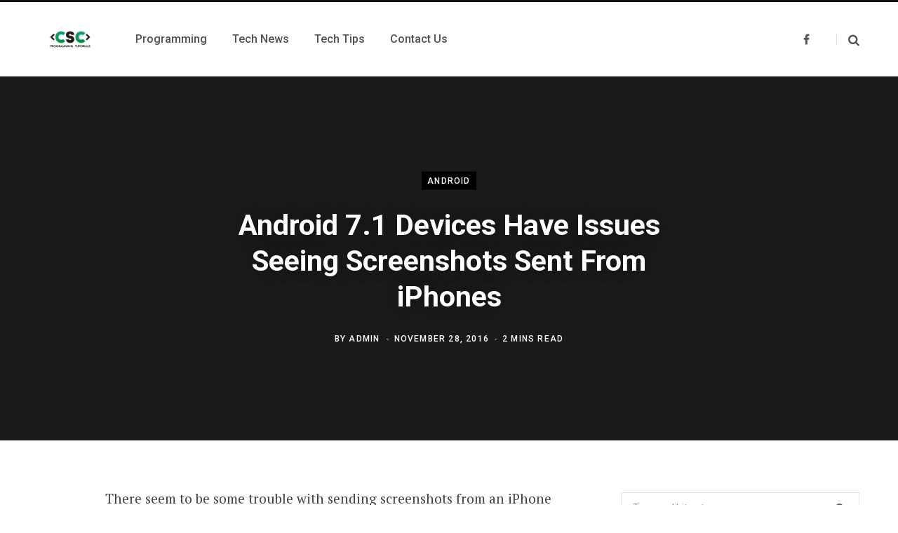

--- FILE ---
content_type: text/html; charset=UTF-8
request_url: https://cscprogrammingtutorials.com/android-7-1-devices-have-issues-seeing-screenshots-sent-from-iphones/
body_size: 15303
content:
<!DOCTYPE html>
<html lang="en-US">

<head>

	<meta charset="UTF-8" />
	<meta http-equiv="x-ua-compatible" content="ie=edge" />
	<meta name="viewport" content="width=device-width, initial-scale=1" />
	<link rel="profile" href="http://gmpg.org/xfn/11" />
	
	<meta name='robots' content='index, follow, max-image-preview:large, max-snippet:-1, max-video-preview:-1' />
	<style>img:is([sizes="auto" i], [sizes^="auto," i]) { contain-intrinsic-size: 3000px 1500px }</style>
	
	<!-- This site is optimized with the Yoast SEO Premium plugin v22.8 (Yoast SEO v23.5) - https://yoast.com/wordpress/plugins/seo/ -->
	<title>Android 7.1 Devices Have Issues Seeing Screenshots Sent From iPhones | Computer Science Programming Tutorials</title><link rel="preload" as="font" href="https://cscprogrammingtutorials.com/wp-content/themes/contentberg/css/icons/fonts/ts-icons.woff2?v1" type="font/woff2" crossorigin="anonymous" />
	<link rel="canonical" href="https://cscprogrammingtutorials.com/android-7-1-devices-have-issues-seeing-screenshots-sent-from-iphones/" />
	<meta property="og:locale" content="en_US" />
	<meta property="og:type" content="article" />
	<meta property="og:title" content="Android 7.1 Devices Have Issues Seeing Screenshots Sent From iPhones" />
	<meta property="og:description" content="There seem to be some trouble with sending screenshots from an iPhone to a Pixel phone, as the screenshots look very jagged when received. The problem only manifests when you&#8217;re trying to send a screenshot from an iPhone to a Pixel, not the other way around. According to a discussion on Google&#8217;s product forum, screenshots" />
	<meta property="og:url" content="https://cscprogrammingtutorials.com/android-7-1-devices-have-issues-seeing-screenshots-sent-from-iphones/" />
	<meta property="og:site_name" content="Computer Science Programming Tutorials" />
	<meta property="article:publisher" content="https://www.facebook.com/CSCProgrammingTutorials" />
	<meta property="article:published_time" content="2016-11-28T15:50:00+00:00" />
	<meta property="og:image" content="https://3.bp.blogspot.com/-uDUcm3Ej_QI/WDuIW6z_LPI/AAAAAAAABAY/RvBAJEOeJq8jvfVTXAq6OvqMW2Ok9YoeQCLcB/s640/android-7.1-devices-have-issues-seeing-screenshots-sent-from-iPhones.jpg" />
	<meta name="author" content="Admin" />
	<meta name="twitter:card" content="summary_large_image" />
	<meta name="twitter:label1" content="Written by" />
	<meta name="twitter:data1" content="Admin" />
	<meta name="twitter:label2" content="Est. reading time" />
	<meta name="twitter:data2" content="1 minute" />
	<script type="application/ld+json" class="yoast-schema-graph">{"@context":"https://schema.org","@graph":[{"@type":"WebPage","@id":"https://cscprogrammingtutorials.com/android-7-1-devices-have-issues-seeing-screenshots-sent-from-iphones/","url":"https://cscprogrammingtutorials.com/android-7-1-devices-have-issues-seeing-screenshots-sent-from-iphones/","name":"Android 7.1 Devices Have Issues Seeing Screenshots Sent From iPhones | Computer Science Programming Tutorials","isPartOf":{"@id":"https://cscprogrammingtutorials.com/#website"},"primaryImageOfPage":{"@id":"https://cscprogrammingtutorials.com/android-7-1-devices-have-issues-seeing-screenshots-sent-from-iphones/#primaryimage"},"image":{"@id":"https://cscprogrammingtutorials.com/android-7-1-devices-have-issues-seeing-screenshots-sent-from-iphones/#primaryimage"},"thumbnailUrl":"https://3.bp.blogspot.com/-uDUcm3Ej_QI/WDuIW6z_LPI/AAAAAAAABAY/RvBAJEOeJq8jvfVTXAq6OvqMW2Ok9YoeQCLcB/s640/android-7.1-devices-have-issues-seeing-screenshots-sent-from-iPhones.jpg","datePublished":"2016-11-28T15:50:00+00:00","dateModified":"2016-11-28T15:50:00+00:00","author":{"@id":"https://cscprogrammingtutorials.com/#/schema/person/c6b13335832741aeca295f24f55f8318"},"breadcrumb":{"@id":"https://cscprogrammingtutorials.com/android-7-1-devices-have-issues-seeing-screenshots-sent-from-iphones/#breadcrumb"},"inLanguage":"en-US","potentialAction":[{"@type":"ReadAction","target":["https://cscprogrammingtutorials.com/android-7-1-devices-have-issues-seeing-screenshots-sent-from-iphones/"]}]},{"@type":"ImageObject","inLanguage":"en-US","@id":"https://cscprogrammingtutorials.com/android-7-1-devices-have-issues-seeing-screenshots-sent-from-iphones/#primaryimage","url":"https://3.bp.blogspot.com/-uDUcm3Ej_QI/WDuIW6z_LPI/AAAAAAAABAY/RvBAJEOeJq8jvfVTXAq6OvqMW2Ok9YoeQCLcB/s640/android-7.1-devices-have-issues-seeing-screenshots-sent-from-iPhones.jpg","contentUrl":"https://3.bp.blogspot.com/-uDUcm3Ej_QI/WDuIW6z_LPI/AAAAAAAABAY/RvBAJEOeJq8jvfVTXAq6OvqMW2Ok9YoeQCLcB/s640/android-7.1-devices-have-issues-seeing-screenshots-sent-from-iPhones.jpg"},{"@type":"BreadcrumbList","@id":"https://cscprogrammingtutorials.com/android-7-1-devices-have-issues-seeing-screenshots-sent-from-iphones/#breadcrumb","itemListElement":[{"@type":"ListItem","position":1,"name":"Home","item":"https://cscprogrammingtutorials.com/"},{"@type":"ListItem","position":2,"name":"Android 7.1 Devices Have Issues Seeing Screenshots Sent From iPhones"}]},{"@type":"WebSite","@id":"https://cscprogrammingtutorials.com/#website","url":"https://cscprogrammingtutorials.com/","name":"Computer Science Programming Tutorials","description":"Free Programming Tutorials, eBooks, Source Codes","potentialAction":[{"@type":"SearchAction","target":{"@type":"EntryPoint","urlTemplate":"https://cscprogrammingtutorials.com/?s={search_term_string}"},"query-input":{"@type":"PropertyValueSpecification","valueRequired":true,"valueName":"search_term_string"}}],"inLanguage":"en-US"},{"@type":"Person","@id":"https://cscprogrammingtutorials.com/#/schema/person/c6b13335832741aeca295f24f55f8318","name":"Admin","image":{"@type":"ImageObject","inLanguage":"en-US","@id":"https://cscprogrammingtutorials.com/#/schema/person/image/","url":"https://secure.gravatar.com/avatar/72aed6476eb4b889e7daf4c19b6c6c0a1886bc024b5c679ca62950f50d78dae5?s=96&d=blank&r=g","contentUrl":"https://secure.gravatar.com/avatar/72aed6476eb4b889e7daf4c19b6c6c0a1886bc024b5c679ca62950f50d78dae5?s=96&d=blank&r=g","caption":"Admin"}}]}</script>
	<!-- / Yoast SEO Premium plugin. -->


<link rel='dns-prefetch' href='//fonts.googleapis.com' />
<link rel="alternate" type="application/rss+xml" title="Computer Science Programming Tutorials &raquo; Feed" href="https://cscprogrammingtutorials.com/feed/" />
<link rel="alternate" type="application/rss+xml" title="Computer Science Programming Tutorials &raquo; Comments Feed" href="https://cscprogrammingtutorials.com/comments/feed/" />
<link rel="alternate" type="application/rss+xml" title="Computer Science Programming Tutorials &raquo; Android 7.1 Devices Have Issues Seeing Screenshots Sent From iPhones Comments Feed" href="https://cscprogrammingtutorials.com/android-7-1-devices-have-issues-seeing-screenshots-sent-from-iphones/feed/" />
		<!-- This site uses the Google Analytics by MonsterInsights plugin v8.1.0 - Using Analytics tracking - https://www.monsterinsights.com/ -->
							<script src="//www.googletagmanager.com/gtag/js?id=G-G6KRHW9VYW"  type="text/javascript" data-cfasync="false" async></script>
			<script type="text/javascript" data-cfasync="false">
				var mi_version = '8.1.0';
				var mi_track_user = true;
				var mi_no_track_reason = '';
				
								var disableStrs = [
										'ga-disable-G-G6KRHW9VYW',
														];

				/* Function to detect opted out users */
				function __gtagTrackerIsOptedOut() {
					for ( var index = 0; index < disableStrs.length; index++ ) {
						if ( document.cookie.indexOf( disableStrs[ index ] + '=true' ) > -1 ) {
							return true;
						}
					}

					return false;
				}

				/* Disable tracking if the opt-out cookie exists. */
				if ( __gtagTrackerIsOptedOut() ) {
					for ( var index = 0; index < disableStrs.length; index++ ) {
						window[ disableStrs[ index ] ] = true;
					}
				}

				/* Opt-out function */
				function __gtagTrackerOptout() {
					for ( var index = 0; index < disableStrs.length; index++ ) {
						document.cookie = disableStrs[ index ] + '=true; expires=Thu, 31 Dec 2099 23:59:59 UTC; path=/';
						window[ disableStrs[ index ] ] = true;
					}
				}

				if ( 'undefined' === typeof gaOptout ) {
					function gaOptout() {
						__gtagTrackerOptout();
					}
				}
								window.dataLayer = window.dataLayer || [];

				window.MonsterInsightsDualTracker = {
					helpers: {},
					trackers: {},
				};
				if ( mi_track_user ) {
					function __gtagDataLayer() {
						dataLayer.push( arguments );
					}

					function __gtagTracker( type, name, parameters ) {
						if ( type === 'event' ) {
															parameters.send_to = monsterinsights_frontend.v4_id;
								var hookName = name;
								if ( typeof parameters[ 'event_category' ] !== 'undefined' ) {
									hookName = parameters[ 'event_category' ] + ':' + name;
								}

								if ( typeof MonsterInsightsDualTracker.trackers[ hookName ] !== 'undefined' ) {
									MonsterInsightsDualTracker.trackers[ hookName ]( parameters );
								} else {
									__gtagDataLayer( 'event', name, parameters );
								}
							
													} else {
							__gtagDataLayer.apply( null, arguments );
						}
					}
					__gtagTracker( 'js', new Date() );
					__gtagTracker( 'set', {
						'developer_id.dZGIzZG' : true,
											} );
										__gtagTracker( 'config', 'G-G6KRHW9VYW', {"forceSSL":"true","link_attribution":"true"} );
															window.gtag = __gtagTracker;										(
						function () {
							/* https://developers.google.com/analytics/devguides/collection/analyticsjs/ */
							/* ga and __gaTracker compatibility shim. */
							var noopfn = function () {
								return null;
							};
							var newtracker = function () {
								return new Tracker();
							};
							var Tracker = function () {
								return null;
							};
							var p = Tracker.prototype;
							p.get = noopfn;
							p.set = noopfn;
							p.send = function (){
								var args = Array.prototype.slice.call(arguments);
								args.unshift( 'send' );
								__gaTracker.apply(null, args);
							};
							var __gaTracker = function () {
								var len = arguments.length;
								if ( len === 0 ) {
									return;
								}
								var f = arguments[len - 1];
								if ( typeof f !== 'object' || f === null || typeof f.hitCallback !== 'function' ) {
									if ( 'send' === arguments[0] ) {
										var hitConverted, hitObject = false, action;
										if ( 'event' === arguments[1] ) {
											if ( 'undefined' !== typeof arguments[3] ) {
												hitObject = {
													'eventAction': arguments[3],
													'eventCategory': arguments[2],
													'eventLabel': arguments[4],
													'value': arguments[5] ? arguments[5] : 1,
												}
											}
										}
										if ( 'pageview' === arguments[1] ) {
											if ( 'undefined' !== typeof arguments[2] ) {
												hitObject = {
													'eventAction': 'page_view',
													'page_path' : arguments[2],
												}
											}
										}
										if ( typeof arguments[2] === 'object' ) {
											hitObject = arguments[2];
										}
										if ( typeof arguments[5] === 'object' ) {
											Object.assign( hitObject, arguments[5] );
										}
										if ( 'undefined' !== typeof arguments[1].hitType ) {
											hitObject = arguments[1];
											if ( 'pageview' === hitObject.hitType ) {
												hitObject.eventAction = 'page_view';
											}
										}
										if ( hitObject ) {
											action = 'timing' === arguments[1].hitType ? 'timing_complete' : hitObject.eventAction;
											hitConverted = mapArgs( hitObject );
											__gtagTracker( 'event', action, hitConverted );
										}
									}
									return;
								}

								function mapArgs( args ) {
									var arg, hit = {};
									var gaMap = {
										'eventCategory': 'event_category',
										'eventAction': 'event_action',
										'eventLabel': 'event_label',
										'eventValue': 'event_value',
										'nonInteraction': 'non_interaction',
										'timingCategory': 'event_category',
										'timingVar': 'name',
										'timingValue': 'value',
										'timingLabel': 'event_label',
										'page' : 'page_path',
										'location' : 'page_location',
										'title' : 'page_title',
									};
									for ( arg in args ) {
																				if ( ! ( ! args.hasOwnProperty(arg) || ! gaMap.hasOwnProperty(arg) ) ) {
											hit[gaMap[arg]] = args[arg];
										} else {
											hit[arg] = args[arg];
										}
									}
									return hit;
								}

								try {
									f.hitCallback();
								} catch ( ex ) {
								}
							};
							__gaTracker.create = newtracker;
							__gaTracker.getByName = newtracker;
							__gaTracker.getAll = function () {
								return [];
							};
							__gaTracker.remove = noopfn;
							__gaTracker.loaded = true;
							window['__gaTracker'] = __gaTracker;
						}
					)();
									} else {
										console.log( "" );
					( function () {
							function __gtagTracker() {
								return null;
							}
							window['__gtagTracker'] = __gtagTracker;
							window['gtag'] = __gtagTracker;
					} )();
									}
			</script>
				<!-- / Google Analytics by MonsterInsights -->
		<script type="text/javascript">
/* <![CDATA[ */
window._wpemojiSettings = {"baseUrl":"https:\/\/s.w.org\/images\/core\/emoji\/16.0.1\/72x72\/","ext":".png","svgUrl":"https:\/\/s.w.org\/images\/core\/emoji\/16.0.1\/svg\/","svgExt":".svg","source":{"concatemoji":"https:\/\/cscprogrammingtutorials.com\/wp-includes\/js\/wp-emoji-release.min.js?ver=6.8.3"}};
/*! This file is auto-generated */
!function(s,n){var o,i,e;function c(e){try{var t={supportTests:e,timestamp:(new Date).valueOf()};sessionStorage.setItem(o,JSON.stringify(t))}catch(e){}}function p(e,t,n){e.clearRect(0,0,e.canvas.width,e.canvas.height),e.fillText(t,0,0);var t=new Uint32Array(e.getImageData(0,0,e.canvas.width,e.canvas.height).data),a=(e.clearRect(0,0,e.canvas.width,e.canvas.height),e.fillText(n,0,0),new Uint32Array(e.getImageData(0,0,e.canvas.width,e.canvas.height).data));return t.every(function(e,t){return e===a[t]})}function u(e,t){e.clearRect(0,0,e.canvas.width,e.canvas.height),e.fillText(t,0,0);for(var n=e.getImageData(16,16,1,1),a=0;a<n.data.length;a++)if(0!==n.data[a])return!1;return!0}function f(e,t,n,a){switch(t){case"flag":return n(e,"\ud83c\udff3\ufe0f\u200d\u26a7\ufe0f","\ud83c\udff3\ufe0f\u200b\u26a7\ufe0f")?!1:!n(e,"\ud83c\udde8\ud83c\uddf6","\ud83c\udde8\u200b\ud83c\uddf6")&&!n(e,"\ud83c\udff4\udb40\udc67\udb40\udc62\udb40\udc65\udb40\udc6e\udb40\udc67\udb40\udc7f","\ud83c\udff4\u200b\udb40\udc67\u200b\udb40\udc62\u200b\udb40\udc65\u200b\udb40\udc6e\u200b\udb40\udc67\u200b\udb40\udc7f");case"emoji":return!a(e,"\ud83e\udedf")}return!1}function g(e,t,n,a){var r="undefined"!=typeof WorkerGlobalScope&&self instanceof WorkerGlobalScope?new OffscreenCanvas(300,150):s.createElement("canvas"),o=r.getContext("2d",{willReadFrequently:!0}),i=(o.textBaseline="top",o.font="600 32px Arial",{});return e.forEach(function(e){i[e]=t(o,e,n,a)}),i}function t(e){var t=s.createElement("script");t.src=e,t.defer=!0,s.head.appendChild(t)}"undefined"!=typeof Promise&&(o="wpEmojiSettingsSupports",i=["flag","emoji"],n.supports={everything:!0,everythingExceptFlag:!0},e=new Promise(function(e){s.addEventListener("DOMContentLoaded",e,{once:!0})}),new Promise(function(t){var n=function(){try{var e=JSON.parse(sessionStorage.getItem(o));if("object"==typeof e&&"number"==typeof e.timestamp&&(new Date).valueOf()<e.timestamp+604800&&"object"==typeof e.supportTests)return e.supportTests}catch(e){}return null}();if(!n){if("undefined"!=typeof Worker&&"undefined"!=typeof OffscreenCanvas&&"undefined"!=typeof URL&&URL.createObjectURL&&"undefined"!=typeof Blob)try{var e="postMessage("+g.toString()+"("+[JSON.stringify(i),f.toString(),p.toString(),u.toString()].join(",")+"));",a=new Blob([e],{type:"text/javascript"}),r=new Worker(URL.createObjectURL(a),{name:"wpTestEmojiSupports"});return void(r.onmessage=function(e){c(n=e.data),r.terminate(),t(n)})}catch(e){}c(n=g(i,f,p,u))}t(n)}).then(function(e){for(var t in e)n.supports[t]=e[t],n.supports.everything=n.supports.everything&&n.supports[t],"flag"!==t&&(n.supports.everythingExceptFlag=n.supports.everythingExceptFlag&&n.supports[t]);n.supports.everythingExceptFlag=n.supports.everythingExceptFlag&&!n.supports.flag,n.DOMReady=!1,n.readyCallback=function(){n.DOMReady=!0}}).then(function(){return e}).then(function(){var e;n.supports.everything||(n.readyCallback(),(e=n.source||{}).concatemoji?t(e.concatemoji):e.wpemoji&&e.twemoji&&(t(e.twemoji),t(e.wpemoji)))}))}((window,document),window._wpemojiSettings);
/* ]]> */
</script>
<link rel='stylesheet' id='urvanov_syntax_highlighter-css' href='https://cscprogrammingtutorials.com/wp-content/plugins/urvanov-syntax-highlighter/css/min/urvanov_syntax_highlighter.min.css?ver=2.8.38' type='text/css' media='all' />
<style id='wp-emoji-styles-inline-css' type='text/css'>

	img.wp-smiley, img.emoji {
		display: inline !important;
		border: none !important;
		box-shadow: none !important;
		height: 1em !important;
		width: 1em !important;
		margin: 0 0.07em !important;
		vertical-align: -0.1em !important;
		background: none !important;
		padding: 0 !important;
	}
</style>
<link rel='stylesheet' id='wp-block-library-css' href='https://cscprogrammingtutorials.com/wp-includes/css/dist/block-library/style.min.css?ver=6.8.3' type='text/css' media='all' />
<style id='classic-theme-styles-inline-css' type='text/css'>
/*! This file is auto-generated */
.wp-block-button__link{color:#fff;background-color:#32373c;border-radius:9999px;box-shadow:none;text-decoration:none;padding:calc(.667em + 2px) calc(1.333em + 2px);font-size:1.125em}.wp-block-file__button{background:#32373c;color:#fff;text-decoration:none}
</style>
<style id='global-styles-inline-css' type='text/css'>
:root{--wp--preset--aspect-ratio--square: 1;--wp--preset--aspect-ratio--4-3: 4/3;--wp--preset--aspect-ratio--3-4: 3/4;--wp--preset--aspect-ratio--3-2: 3/2;--wp--preset--aspect-ratio--2-3: 2/3;--wp--preset--aspect-ratio--16-9: 16/9;--wp--preset--aspect-ratio--9-16: 9/16;--wp--preset--color--black: #000000;--wp--preset--color--cyan-bluish-gray: #abb8c3;--wp--preset--color--white: #ffffff;--wp--preset--color--pale-pink: #f78da7;--wp--preset--color--vivid-red: #cf2e2e;--wp--preset--color--luminous-vivid-orange: #ff6900;--wp--preset--color--luminous-vivid-amber: #fcb900;--wp--preset--color--light-green-cyan: #7bdcb5;--wp--preset--color--vivid-green-cyan: #00d084;--wp--preset--color--pale-cyan-blue: #8ed1fc;--wp--preset--color--vivid-cyan-blue: #0693e3;--wp--preset--color--vivid-purple: #9b51e0;--wp--preset--gradient--vivid-cyan-blue-to-vivid-purple: linear-gradient(135deg,rgba(6,147,227,1) 0%,rgb(155,81,224) 100%);--wp--preset--gradient--light-green-cyan-to-vivid-green-cyan: linear-gradient(135deg,rgb(122,220,180) 0%,rgb(0,208,130) 100%);--wp--preset--gradient--luminous-vivid-amber-to-luminous-vivid-orange: linear-gradient(135deg,rgba(252,185,0,1) 0%,rgba(255,105,0,1) 100%);--wp--preset--gradient--luminous-vivid-orange-to-vivid-red: linear-gradient(135deg,rgba(255,105,0,1) 0%,rgb(207,46,46) 100%);--wp--preset--gradient--very-light-gray-to-cyan-bluish-gray: linear-gradient(135deg,rgb(238,238,238) 0%,rgb(169,184,195) 100%);--wp--preset--gradient--cool-to-warm-spectrum: linear-gradient(135deg,rgb(74,234,220) 0%,rgb(151,120,209) 20%,rgb(207,42,186) 40%,rgb(238,44,130) 60%,rgb(251,105,98) 80%,rgb(254,248,76) 100%);--wp--preset--gradient--blush-light-purple: linear-gradient(135deg,rgb(255,206,236) 0%,rgb(152,150,240) 100%);--wp--preset--gradient--blush-bordeaux: linear-gradient(135deg,rgb(254,205,165) 0%,rgb(254,45,45) 50%,rgb(107,0,62) 100%);--wp--preset--gradient--luminous-dusk: linear-gradient(135deg,rgb(255,203,112) 0%,rgb(199,81,192) 50%,rgb(65,88,208) 100%);--wp--preset--gradient--pale-ocean: linear-gradient(135deg,rgb(255,245,203) 0%,rgb(182,227,212) 50%,rgb(51,167,181) 100%);--wp--preset--gradient--electric-grass: linear-gradient(135deg,rgb(202,248,128) 0%,rgb(113,206,126) 100%);--wp--preset--gradient--midnight: linear-gradient(135deg,rgb(2,3,129) 0%,rgb(40,116,252) 100%);--wp--preset--font-size--small: 13px;--wp--preset--font-size--medium: 20px;--wp--preset--font-size--large: 36px;--wp--preset--font-size--x-large: 42px;--wp--preset--spacing--20: 0.44rem;--wp--preset--spacing--30: 0.67rem;--wp--preset--spacing--40: 1rem;--wp--preset--spacing--50: 1.5rem;--wp--preset--spacing--60: 2.25rem;--wp--preset--spacing--70: 3.38rem;--wp--preset--spacing--80: 5.06rem;--wp--preset--shadow--natural: 6px 6px 9px rgba(0, 0, 0, 0.2);--wp--preset--shadow--deep: 12px 12px 50px rgba(0, 0, 0, 0.4);--wp--preset--shadow--sharp: 6px 6px 0px rgba(0, 0, 0, 0.2);--wp--preset--shadow--outlined: 6px 6px 0px -3px rgba(255, 255, 255, 1), 6px 6px rgba(0, 0, 0, 1);--wp--preset--shadow--crisp: 6px 6px 0px rgba(0, 0, 0, 1);}:where(.is-layout-flex){gap: 0.5em;}:where(.is-layout-grid){gap: 0.5em;}body .is-layout-flex{display: flex;}.is-layout-flex{flex-wrap: wrap;align-items: center;}.is-layout-flex > :is(*, div){margin: 0;}body .is-layout-grid{display: grid;}.is-layout-grid > :is(*, div){margin: 0;}:where(.wp-block-columns.is-layout-flex){gap: 2em;}:where(.wp-block-columns.is-layout-grid){gap: 2em;}:where(.wp-block-post-template.is-layout-flex){gap: 1.25em;}:where(.wp-block-post-template.is-layout-grid){gap: 1.25em;}.has-black-color{color: var(--wp--preset--color--black) !important;}.has-cyan-bluish-gray-color{color: var(--wp--preset--color--cyan-bluish-gray) !important;}.has-white-color{color: var(--wp--preset--color--white) !important;}.has-pale-pink-color{color: var(--wp--preset--color--pale-pink) !important;}.has-vivid-red-color{color: var(--wp--preset--color--vivid-red) !important;}.has-luminous-vivid-orange-color{color: var(--wp--preset--color--luminous-vivid-orange) !important;}.has-luminous-vivid-amber-color{color: var(--wp--preset--color--luminous-vivid-amber) !important;}.has-light-green-cyan-color{color: var(--wp--preset--color--light-green-cyan) !important;}.has-vivid-green-cyan-color{color: var(--wp--preset--color--vivid-green-cyan) !important;}.has-pale-cyan-blue-color{color: var(--wp--preset--color--pale-cyan-blue) !important;}.has-vivid-cyan-blue-color{color: var(--wp--preset--color--vivid-cyan-blue) !important;}.has-vivid-purple-color{color: var(--wp--preset--color--vivid-purple) !important;}.has-black-background-color{background-color: var(--wp--preset--color--black) !important;}.has-cyan-bluish-gray-background-color{background-color: var(--wp--preset--color--cyan-bluish-gray) !important;}.has-white-background-color{background-color: var(--wp--preset--color--white) !important;}.has-pale-pink-background-color{background-color: var(--wp--preset--color--pale-pink) !important;}.has-vivid-red-background-color{background-color: var(--wp--preset--color--vivid-red) !important;}.has-luminous-vivid-orange-background-color{background-color: var(--wp--preset--color--luminous-vivid-orange) !important;}.has-luminous-vivid-amber-background-color{background-color: var(--wp--preset--color--luminous-vivid-amber) !important;}.has-light-green-cyan-background-color{background-color: var(--wp--preset--color--light-green-cyan) !important;}.has-vivid-green-cyan-background-color{background-color: var(--wp--preset--color--vivid-green-cyan) !important;}.has-pale-cyan-blue-background-color{background-color: var(--wp--preset--color--pale-cyan-blue) !important;}.has-vivid-cyan-blue-background-color{background-color: var(--wp--preset--color--vivid-cyan-blue) !important;}.has-vivid-purple-background-color{background-color: var(--wp--preset--color--vivid-purple) !important;}.has-black-border-color{border-color: var(--wp--preset--color--black) !important;}.has-cyan-bluish-gray-border-color{border-color: var(--wp--preset--color--cyan-bluish-gray) !important;}.has-white-border-color{border-color: var(--wp--preset--color--white) !important;}.has-pale-pink-border-color{border-color: var(--wp--preset--color--pale-pink) !important;}.has-vivid-red-border-color{border-color: var(--wp--preset--color--vivid-red) !important;}.has-luminous-vivid-orange-border-color{border-color: var(--wp--preset--color--luminous-vivid-orange) !important;}.has-luminous-vivid-amber-border-color{border-color: var(--wp--preset--color--luminous-vivid-amber) !important;}.has-light-green-cyan-border-color{border-color: var(--wp--preset--color--light-green-cyan) !important;}.has-vivid-green-cyan-border-color{border-color: var(--wp--preset--color--vivid-green-cyan) !important;}.has-pale-cyan-blue-border-color{border-color: var(--wp--preset--color--pale-cyan-blue) !important;}.has-vivid-cyan-blue-border-color{border-color: var(--wp--preset--color--vivid-cyan-blue) !important;}.has-vivid-purple-border-color{border-color: var(--wp--preset--color--vivid-purple) !important;}.has-vivid-cyan-blue-to-vivid-purple-gradient-background{background: var(--wp--preset--gradient--vivid-cyan-blue-to-vivid-purple) !important;}.has-light-green-cyan-to-vivid-green-cyan-gradient-background{background: var(--wp--preset--gradient--light-green-cyan-to-vivid-green-cyan) !important;}.has-luminous-vivid-amber-to-luminous-vivid-orange-gradient-background{background: var(--wp--preset--gradient--luminous-vivid-amber-to-luminous-vivid-orange) !important;}.has-luminous-vivid-orange-to-vivid-red-gradient-background{background: var(--wp--preset--gradient--luminous-vivid-orange-to-vivid-red) !important;}.has-very-light-gray-to-cyan-bluish-gray-gradient-background{background: var(--wp--preset--gradient--very-light-gray-to-cyan-bluish-gray) !important;}.has-cool-to-warm-spectrum-gradient-background{background: var(--wp--preset--gradient--cool-to-warm-spectrum) !important;}.has-blush-light-purple-gradient-background{background: var(--wp--preset--gradient--blush-light-purple) !important;}.has-blush-bordeaux-gradient-background{background: var(--wp--preset--gradient--blush-bordeaux) !important;}.has-luminous-dusk-gradient-background{background: var(--wp--preset--gradient--luminous-dusk) !important;}.has-pale-ocean-gradient-background{background: var(--wp--preset--gradient--pale-ocean) !important;}.has-electric-grass-gradient-background{background: var(--wp--preset--gradient--electric-grass) !important;}.has-midnight-gradient-background{background: var(--wp--preset--gradient--midnight) !important;}.has-small-font-size{font-size: var(--wp--preset--font-size--small) !important;}.has-medium-font-size{font-size: var(--wp--preset--font-size--medium) !important;}.has-large-font-size{font-size: var(--wp--preset--font-size--large) !important;}.has-x-large-font-size{font-size: var(--wp--preset--font-size--x-large) !important;}
:where(.wp-block-post-template.is-layout-flex){gap: 1.25em;}:where(.wp-block-post-template.is-layout-grid){gap: 1.25em;}
:where(.wp-block-columns.is-layout-flex){gap: 2em;}:where(.wp-block-columns.is-layout-grid){gap: 2em;}
:root :where(.wp-block-pullquote){font-size: 1.5em;line-height: 1.6;}
</style>
<link rel='stylesheet' id='contentberg-fonts-css' href='https://fonts.googleapis.com/css?family=Roboto%3A400%2C500%2C700%7CPT+Serif%3A400%2C400i%2C600%7CIBM+Plex+Serif%3A500' type='text/css' media='all' />
<link rel='stylesheet' id='contentberg-core-css' href='https://cscprogrammingtutorials.com/wp-content/themes/contentberg/style.css?ver=3.0.1' type='text/css' media='all' />
<link rel='stylesheet' id='contentberg-icons-css' href='https://cscprogrammingtutorials.com/wp-content/themes/contentberg/css/icons/icons.css?ver=3.0.1' type='text/css' media='all' />
<link rel='stylesheet' id='contentberg-lightbox-css' href='https://cscprogrammingtutorials.com/wp-content/themes/contentberg/css/lightbox.css?ver=3.0.1' type='text/css' media='all' />
<script type="text/javascript" src="https://cscprogrammingtutorials.com/wp-includes/js/jquery/jquery.min.js?ver=3.7.1" id="jquery-core-js"></script>
<script type="text/javascript" src="https://cscprogrammingtutorials.com/wp-includes/js/jquery/jquery-migrate.min.js?ver=3.4.1" id="jquery-migrate-js"></script>
<script type="text/javascript" id="urvanov_syntax_highlighter_js-js-extra">
/* <![CDATA[ */
var UrvanovSyntaxHighlighterSyntaxSettings = {"version":"2.8.38","is_admin":"0","ajaxurl":"https:\/\/cscprogrammingtutorials.com\/wp-admin\/admin-ajax.php","prefix":"urvanov-syntax-highlighter-","setting":"urvanov-syntax-highlighter-setting","selected":"urvanov-syntax-highlighter-setting-selected","changed":"urvanov-syntax-highlighter-setting-changed","special":"urvanov-syntax-highlighter-setting-special","orig_value":"data-orig-value","debug":""};
var UrvanovSyntaxHighlighterSyntaxStrings = {"copy":"Copied to the clipboard","minimize":"Click To Expand Code"};
/* ]]> */
</script>
<script type="text/javascript" src="https://cscprogrammingtutorials.com/wp-content/plugins/urvanov-syntax-highlighter/js/min/urvanov_syntax_highlighter.min.js?ver=2.8.38" id="urvanov_syntax_highlighter_js-js"></script>
<script type="text/javascript" id="monsterinsights-frontend-script-js-extra">
/* <![CDATA[ */
var monsterinsights_frontend = {"js_events_tracking":"true","download_extensions":"doc,pdf,ppt,zip,xls,docx,pptx,xlsx","inbound_paths":"[{\"path\":\"\\\/go\\\/\",\"label\":\"affiliate\"},{\"path\":\"\\\/recommend\\\/\",\"label\":\"affiliate\"}]","home_url":"https:\/\/cscprogrammingtutorials.com","hash_tracking":"false","ua":"","v4_id":"G-G6KRHW9VYW"};
/* ]]> */
</script>
<script type="text/javascript" src="https://cscprogrammingtutorials.com/wp-content/plugins/google-analytics-premium/assets/js/frontend-gtag.min.js?ver=8.1.0" id="monsterinsights-frontend-script-js"></script>
<script></script><link rel="https://api.w.org/" href="https://cscprogrammingtutorials.com/wp-json/" /><link rel="alternate" title="JSON" type="application/json" href="https://cscprogrammingtutorials.com/wp-json/wp/v2/posts/116" /><link rel="EditURI" type="application/rsd+xml" title="RSD" href="https://cscprogrammingtutorials.com/xmlrpc.php?rsd" />
<meta name="generator" content="WordPress 6.8.3" />
<link rel='shortlink' href='https://cscprogrammingtutorials.com/?p=116' />
<link rel="alternate" title="oEmbed (JSON)" type="application/json+oembed" href="https://cscprogrammingtutorials.com/wp-json/oembed/1.0/embed?url=https%3A%2F%2Fcscprogrammingtutorials.com%2Fandroid-7-1-devices-have-issues-seeing-screenshots-sent-from-iphones%2F" />
<link rel="alternate" title="oEmbed (XML)" type="text/xml+oembed" href="https://cscprogrammingtutorials.com/wp-json/oembed/1.0/embed?url=https%3A%2F%2Fcscprogrammingtutorials.com%2Fandroid-7-1-devices-have-issues-seeing-screenshots-sent-from-iphones%2F&#038;format=xml" />
<script>var Sphere_Plugin = {"ajaxurl":"https:\/\/cscprogrammingtutorials.com\/wp-admin\/admin-ajax.php"};</script>
		<script>
		var BunyadSchemeKey = 'bunyad-scheme';
		(() => {
			const d = document.documentElement;
			const c = d.classList;
			var scheme = localStorage.getItem(BunyadSchemeKey);
			
			if (scheme) {
				d.dataset.origClass = c;
				scheme === 'dark' ? c.remove('s-light', 'site-s-light') : c.remove('s-dark', 'site-s-dark');
				c.add('site-s-' + scheme, 's-' + scheme);
			}
		})();
		</script>
		<noscript><style> .wpb_animate_when_almost_visible { opacity: 1; }</style></noscript>
</head>

<body class="wp-singular post-template-default single single-post postid-116 single-format-standard wp-theme-contentberg right-sidebar layout-creative has-lb wpb-js-composer js-comp-ver-7.0 vc_responsive">


<div class="main-wrap">

	
		
		
<header id="main-head" class="main-head head-nav-below has-search-modal simple simple-boxed">

	<div class="inner inner-head" data-sticky-bar="smart">
	
		<div class="wrap cf wrap-head">
		
			<div class="left-contain">
				<span class="mobile-nav"><i class="tsi tsi-bars"></i></span>	
			
					<div class="title ts-logo">
		
		<a href="https://cscprogrammingtutorials.com/" title="Computer Science Programming Tutorials" rel="home">
		
					
			
			
			<img src="https://cscprogrammingtutorials.com/wp-content/uploads/2021/01/CSC-PROGRAMMING-TUTORIALS-LOGO-4A.png" class="logo-image" alt="Computer Science Programming Tutorials" />

				
		</a>
	
	</div>			
			</div>
				
				
			<div class="navigation-wrap inline">
								
				<nav class="navigation inline simple light" data-sticky-bar="smart">
					<div class="menu-menu-navigation-container"><ul id="menu-menu-navigation" class="menu"><li id="menu-item-443" class="menu-item menu-item-type-taxonomy menu-item-object-category menu-cat-34 menu-item-443"><a href="https://cscprogrammingtutorials.com/category/programming/"><span>Programming</span></a></li>
<li id="menu-item-444" class="menu-item menu-item-type-taxonomy menu-item-object-category current-post-ancestor current-menu-parent current-post-parent menu-cat-23 menu-item-444"><a href="https://cscprogrammingtutorials.com/category/tech-news/"><span>Tech News</span></a></li>
<li id="menu-item-445" class="menu-item menu-item-type-taxonomy menu-item-object-category menu-cat-19 menu-item-445"><a href="https://cscprogrammingtutorials.com/category/tech-tips/"><span>Tech Tips</span></a></li>
<li id="menu-item-446" class="menu-item menu-item-type-post_type menu-item-object-page menu-item-446"><a href="https://cscprogrammingtutorials.com/contact/"><span>Contact Us</span></a></li>
</ul></div>				</nav>
				
							</div>
			
			<div class="actions">
			
				
	
		<ul class="social-icons cf">
		
					
			<li><a href="https://facebook.com/CSCProgrammingTutorials" class="tsi tsi-facebook" target="_blank"><span class="visuallyhidden">Facebook</span></a></li>
									
					
		</ul>
	
								
								
					<a href="#" title="Search" class="search-link"><i class="tsi tsi-search"></i></a>
									
				
							
			</div>

		</div>
	</div>

</header> <!-- .main-head -->	
		
	
<div class="single-creative css-parallax">

	<div class="cf">
		
	<div class="featured">
	
				
		<div class="overlay post-meta the-post-meta">
		
			<span class="post-cat">					
		<a href="https://cscprogrammingtutorials.com/category/android/" class="category">Android</a>

		</span>
			
			<h1 class="post-title">Android 7.1 Devices Have Issues Seeing Screenshots Sent From iPhones</h1> 

			<span class="post-by meta-item">By 
				<span><a href="https://cscprogrammingtutorials.com/author/bosstise/" title="Posts by Admin" rel="author">Admin</a></span>
			</span>
			<span class="meta-sep"></span>
			
			<time class="post-date" datetime="2016-11-28T16:50:00+01:00">November 28, 2016</time>

			
				<span class="meta-sep"></span>
				<span class="meta-item read-time">2 Mins Read</span>

						
						
		</div>
		
	</div>

	</div>
	
	<div class="main wrap">
	
		<div id="post-116" class="post-116 post type-post status-publish format-standard category-android category-tech-news tag-iphone">
	
		<div class="ts-row cf">
			<div class="col-8 main-content cf">
				
				<article class="the-post">
					
								
					<div>
				
				
	
	<div class="post-share-float share-float-a is-hidden cf">
	
					<span class="share-text">Share</span>
		
		<div class="services">
		
				
			<a href="https://www.facebook.com/sharer.php?u=https%3A%2F%2Fcscprogrammingtutorials.com%2Fandroid-7-1-devices-have-issues-seeing-screenshots-sent-from-iphones%2F" class="cf service facebook" target="_blank" title="Facebook">
				<i class="tsi tsi-tsi tsi-facebook"></i>
				<span class="label">Facebook</span>
			</a>
				
				
			<a href="https://twitter.com/intent/tweet?url=https%3A%2F%2Fcscprogrammingtutorials.com%2Fandroid-7-1-devices-have-issues-seeing-screenshots-sent-from-iphones%2F&text=Android%207.1%20Devices%20Have%20Issues%20Seeing%20Screenshots%20Sent%20From%20iPhones" class="cf service twitter" target="_blank" title="Twitter">
				<i class="tsi tsi-tsi tsi-twitter"></i>
				<span class="label">Twitter</span>
			</a>
				
				
			<a href="https://wa.me/?text=Android%207.1%20Devices%20Have%20Issues%20Seeing%20Screenshots%20Sent%20From%20iPhones%20https%3A%2F%2Fcscprogrammingtutorials.com%2Fandroid-7-1-devices-have-issues-seeing-screenshots-sent-from-iphones%2F" class="cf service whatsapp" target="_blank" title="WhatsApp">
				<i class="tsi tsi-tsi tsi-whatsapp"></i>
				<span class="label">WhatsApp</span>
			</a>
				
				
			<a href="https://pinterest.com/pin/create/button/?url=https%3A%2F%2Fcscprogrammingtutorials.com%2Fandroid-7-1-devices-have-issues-seeing-screenshots-sent-from-iphones%2F&media=&description=Android%207.1%20Devices%20Have%20Issues%20Seeing%20Screenshots%20Sent%20From%20iPhones" class="cf service pinterest" target="_blank" title="Pinterest">
				<i class="tsi tsi-pinterest-p"></i>
				<span class="label">Pinterest</span>
			</a>
				
				
			<a href="https://t.me/share/url?url=https%3A%2F%2Fcscprogrammingtutorials.com%2Fandroid-7-1-devices-have-issues-seeing-screenshots-sent-from-iphones%2F&title=Android%207.1%20Devices%20Have%20Issues%20Seeing%20Screenshots%20Sent%20From%20iPhones" class="cf service telegram" target="_blank" title="Telegram">
				<i class="tsi tsi-tsi tsi-telegram"></i>
				<span class="label">Telegram</span>
			</a>
				
				
			<a href="https://www.linkedin.com/shareArticle?mini=true&url=https%3A%2F%2Fcscprogrammingtutorials.com%2Fandroid-7-1-devices-have-issues-seeing-screenshots-sent-from-iphones%2F" class="cf service linkedin" target="_blank" title="LinkedIn">
				<i class="tsi tsi-tsi tsi-linkedin"></i>
				<span class="label">LinkedIn</span>
			</a>
				
				
			<a href="mailto:?subject=Android%207.1%20Devices%20Have%20Issues%20Seeing%20Screenshots%20Sent%20From%20iPhones&body=https%3A%2F%2Fcscprogrammingtutorials.com%2Fandroid-7-1-devices-have-issues-seeing-screenshots-sent-from-iphones%2F" class="cf service email" target="_blank" title="Email">
				<i class="tsi tsi-tsi tsi-envelope-o"></i>
				<span class="label">Email</span>
			</a>
				
				
		</div>
		
	</div>
	

			</div>
		
		<div class="post-content description cf entry-content has-share-float content-spacious">


			<div dir="ltr" style="text-align: left;">There seem to be some trouble with sending screenshots from an iPhone to a Pixel phone, as the screenshots look very jagged when received. The problem only manifests when you&#8217;re trying to send a screenshot from an iPhone to a Pixel, not the other way around.</p>
<div></div>
<div style="clear: both; text-align: center;"><img fetchpriority="high" decoding="async" alt="Android 7.1 devices have issues seeing screenshots sent from iPhones" border="0" height="568" src="https://3.bp.blogspot.com/-uDUcm3Ej_QI/WDuIW6z_LPI/AAAAAAAABAY/RvBAJEOeJq8jvfVTXAq6OvqMW2Ok9YoeQCLcB/s640/android-7.1-devices-have-issues-seeing-screenshots-sent-from-iPhones.jpg" title="Android 7.1 devices have issues seeing screenshots sent from iPhones" width="640" /></div>
<div>According to a discussion on Google&#8217;s product forum, screenshots from within any application (native or not) on the iPhone come across distorted (native phone, messages, email, other third-party apps).</p>
<p>Although the person who initiated the topic claims the issue doesn&#8217;t affect iPhone 6, 6s and 7, some say sending screenshots from the iPhone 7 to the Pixel phone results in the same distorted images. </p>
<p>It&#8217;s also worth noting that the problem persists even in Safe Mode, which suggests that this isn&#8217;t an issue with a third-party app. Also, the issue doesn&#8217;t appear when sending screenshots between iPhones or other devices powered by <a href="http://www.cscprogrammingtutorials.com/2016/10/android-nougat-7-release-date-platform-update-oneplus-3.html" target="_blank" rel="noopener noreferrer">Android 7.0 Nougat</a> or earlier versions.</p>
<p>In fact, screenshots from other Android phones and iPhones generation 6 or older show up normally, so the issue seems to be directly related to the Pixel phones and Android 7.1 Nougat, as well as the iPhone 7/7 Plus.</p>
<p>There must be some kind of incompatibility between Android 7.1 Nougat and the iPhone 7 and iPhone 7 Plus that doesn&#8217;t allow them to communicate accurately. It doesn&#8217;t even matter what messaging apps you&#8217;re using, so it won&#8217;t help if you start using other messaging app.</p>
<p>Some Pixel owners noticed that the problem is intermittent and that sometime they receive clean screenshots from iPhone 7/7 Plus devices, but that doesn&#8217;t happen too often and only with certain apps (i.e. Spotify).</p>
<p>Google has yet to acknowledge the issue and comment on the matter. Until then, those who use smartphones powered by Android 7.1 Nougat should expect this issue to continue to affect them.</p>
<div></div>
<div>Source: <a href="http://www.phonearena.com/news/Android-7.1-devices-have-issues-seeing-screenshots-sent-from-iPhones_id88324" rel="nofollow noopener noreferrer" target="_blank">Phone Arena</a></div>
</div>
</div>
<div itemscope itemtype="http://schema.org/Article"></div>
				
		</div><!-- .post-content -->
		
		<div class="the-post-foot cf">
		
						
			<div class="tag-share cf">
				
									<div class="post-tags"><a href="https://cscprogrammingtutorials.com/tag/iphone/" rel="tag">iPhone</a></div>				
											<div class="post-share">
					
						
			<div class="post-share-icons cf">
			
				<span class="counters">

													
		<a href="#" class="likes-count tsi tsi-heart-o" data-id="116" title=""><span class="number">0</span></a>
		
												
				</span>

								
					<a href="https://www.facebook.com/sharer.php?u=https%3A%2F%2Fcscprogrammingtutorials.com%2Fandroid-7-1-devices-have-issues-seeing-screenshots-sent-from-iphones%2F" class="link facebook" target="_blank" title="Facebook"><i class="tsi tsi-tsi tsi-facebook"></i></a>
						
								
					<a href="https://twitter.com/intent/tweet?url=https%3A%2F%2Fcscprogrammingtutorials.com%2Fandroid-7-1-devices-have-issues-seeing-screenshots-sent-from-iphones%2F&#038;text=Android%207.1%20Devices%20Have%20Issues%20Seeing%20Screenshots%20Sent%20From%20iPhones" class="link twitter" target="_blank" title="Twitter"><i class="tsi tsi-tsi tsi-twitter"></i></a>
						
								
					<a href="https://www.linkedin.com/shareArticle?mini=true&#038;url=https%3A%2F%2Fcscprogrammingtutorials.com%2Fandroid-7-1-devices-have-issues-seeing-screenshots-sent-from-iphones%2F" class="link linkedin" target="_blank" title="LinkedIn"><i class="tsi tsi-tsi tsi-linkedin"></i></a>
						
								
					<a href="https://pinterest.com/pin/create/button/?url=https%3A%2F%2Fcscprogrammingtutorials.com%2Fandroid-7-1-devices-have-issues-seeing-screenshots-sent-from-iphones%2F&#038;media=&#038;description=Android%207.1%20Devices%20Have%20Issues%20Seeing%20Screenshots%20Sent%20From%20iPhones" class="link pinterest" target="_blank" title="Pinterest"><i class="tsi tsi-pinterest-p"></i></a>
						
									
								
			</div>
			
						
		</div>									
			</div>

			
		</div>
		
				
		
				
		

<section class="related-posts grid-3">

	<h4 class="section-head"><span class="title">Related Posts</span></h4> 
	
	<div class="ts-row posts cf">
	
			<article class="post col-4">
					
			<a href="https://cscprogrammingtutorials.com/twitters-source-code-reportedly-leaked-online/" title="Twitter&#8217;s Source Code Reportedly Leaked Online" class="image-link">
				<img width="270" height="180" src="https://cscprogrammingtutorials.com/wp-content/uploads/2023/03/3683-portions-of-twitters-source-code-were-reportedly-leaked-online-270x180.jpg" class="image wp-post-image" alt="Portions of Twitter&#8217;s source code were reportedly leaked online" title="Twitter&#8217;s Source Code Reportedly Leaked Online" decoding="async" srcset="https://cscprogrammingtutorials.com/wp-content/uploads/2023/03/3683-portions-of-twitters-source-code-were-reportedly-leaked-online-270x180.jpg 270w, https://cscprogrammingtutorials.com/wp-content/uploads/2023/03/3683-portions-of-twitters-source-code-were-reportedly-leaked-online-770x515.jpg 770w, https://cscprogrammingtutorials.com/wp-content/uploads/2023/03/3683-portions-of-twitters-source-code-were-reportedly-leaked-online-370x245.jpg 370w" sizes="(max-width: 270px) 100vw, 270px" />			</a>
			
			<div class="content">
				
				<h3 class="post-title"><a href="https://cscprogrammingtutorials.com/twitters-source-code-reportedly-leaked-online/" class="post-link">Twitter&#8217;s Source Code Reportedly Leaked Online</a></h3>

				<div class="post-meta">
					<time class="post-date" datetime="2023-03-27T20:53:10+01:00">March 27, 2023</time>
				</div>
			
			</div>

		</article >
		
			<article class="post col-4">
					
			<a href="https://cscprogrammingtutorials.com/chatgpt-designed-programmed-unique-puzzle-game/" title="ChatGPT Designed and Programmed a Unique Puzzle Game With Minimal Human Intervention" class="image-link">
				<img width="270" height="180" src="https://cscprogrammingtutorials.com/wp-content/uploads/2023/03/3655-chatgpt-designed-and-programmed-a-unique-puzzle-game-with-minimal-human-intervention-270x180.jpg" class="image wp-post-image" alt="ChatGPT designed and programmed a unique puzzle game with minimal human intervention" title="ChatGPT Designed and Programmed a Unique Puzzle Game With Minimal Human Intervention" decoding="async" srcset="https://cscprogrammingtutorials.com/wp-content/uploads/2023/03/3655-chatgpt-designed-and-programmed-a-unique-puzzle-game-with-minimal-human-intervention-270x180.jpg 270w, https://cscprogrammingtutorials.com/wp-content/uploads/2023/03/3655-chatgpt-designed-and-programmed-a-unique-puzzle-game-with-minimal-human-intervention-770x515.jpg 770w, https://cscprogrammingtutorials.com/wp-content/uploads/2023/03/3655-chatgpt-designed-and-programmed-a-unique-puzzle-game-with-minimal-human-intervention-370x245.jpg 370w" sizes="(max-width: 270px) 100vw, 270px" />			</a>
			
			<div class="content">
				
				<h3 class="post-title"><a href="https://cscprogrammingtutorials.com/chatgpt-designed-programmed-unique-puzzle-game/" class="post-link">ChatGPT Designed and Programmed a Unique Puzzle Game With Minimal Human Intervention</a></h3>

				<div class="post-meta">
					<time class="post-date" datetime="2023-03-10T13:23:16+01:00">March 10, 2023</time>
				</div>
			
			</div>

		</article >
		
			<article class="post col-4">
					
			<a href="https://cscprogrammingtutorials.com/ftc-sues-block-nvidias-takeover-arm/" title="FTC Sues to Block Nvidia’s Takeover of Arm" class="image-link">
				<img width="270" height="180" src="https://cscprogrammingtutorials.com/wp-content/uploads/2021/12/nvidia-270x180.webp" class="image wp-post-image" alt="" title="FTC Sues to Block Nvidia’s Takeover of Arm" decoding="async" loading="lazy" srcset="https://cscprogrammingtutorials.com/wp-content/uploads/2021/12/nvidia-270x180.webp 270w, https://cscprogrammingtutorials.com/wp-content/uploads/2021/12/nvidia-300x200.webp 300w, https://cscprogrammingtutorials.com/wp-content/uploads/2021/12/nvidia-1024x683.webp 1024w, https://cscprogrammingtutorials.com/wp-content/uploads/2021/12/nvidia-1536x1025.webp 1536w, https://cscprogrammingtutorials.com/wp-content/uploads/2021/12/nvidia-770x515.webp 770w, https://cscprogrammingtutorials.com/wp-content/uploads/2021/12/nvidia-370x245.webp 370w" sizes="auto, (max-width: 270px) 100vw, 270px" />			</a>
			
			<div class="content">
				
				<h3 class="post-title"><a href="https://cscprogrammingtutorials.com/ftc-sues-block-nvidias-takeover-arm/" class="post-link">FTC Sues to Block Nvidia’s Takeover of Arm</a></h3>

				<div class="post-meta">
					<time class="post-date" datetime="2021-12-04T14:44:34+01:00">December 4, 2021</time>
				</div>
			
			</div>

		</article >
		
		
	</div>
	
</section>

		
		<div class="comments">
	<div id="comments" class="comments-area">

		
	
		<div id="respond" class="comment-respond">
		<h3 id="reply-title" class="comment-reply-title"><span class="section-head"><span class="title">Write A Comment</span></span> <small><a rel="nofollow" id="cancel-comment-reply-link" href="/android-7-1-devices-have-issues-seeing-screenshots-sent-from-iphones/#respond" style="display:none;">Cancel Reply</a></small></h3><form action="https://cscprogrammingtutorials.com/wp-comments-post.php" method="post" id="commentform" class="comment-form">
			<div class="inline-field"> 
				<input name="author" id="author" type="text" value="" aria-required="true" placeholder="Name" required />
			</div>

			<div class="inline-field"> 
				<input name="email" id="email" type="text" value="" aria-required="true" placeholder="Email" required />
			</div>
		

			<div class="inline-field"> 
				<input name="url" id="url" type="text" value="" placeholder="Website" />
			</div>
		

			<div class="reply-field cf">
				<textarea name="comment" id="comment" cols="45" rows="7" placeholder="Enter your comment here.." aria-required="true" required></textarea>
			</div>
	
			<p class="comment-form-cookies-consent">
				<input id="wp-comment-cookies-consent" name="wp-comment-cookies-consent" type="checkbox" value="yes" />
				<label for="wp-comment-cookies-consent">Save my name, email, and website in this browser for the next time I comment.
				</label>
			</p>
<p class="form-submit"><input name="submit" type="submit" id="comment-submit" class="submit" value="Post Comment" /> <input type='hidden' name='comment_post_ID' value='116' id='comment_post_ID' />
<input type='hidden' name='comment_parent' id='comment_parent' value='0' />
</p><p style="display: none;"><input type="hidden" id="akismet_comment_nonce" name="akismet_comment_nonce" value="cf7d6a89b2" /></p><p style="display: none !important;" class="akismet-fields-container" data-prefix="ak_"><label>&#916;<textarea name="ak_hp_textarea" cols="45" rows="8" maxlength="100"></textarea></label><input type="hidden" id="ak_js_1" name="ak_js" value="238"/><script>document.getElementById( "ak_js_1" ).setAttribute( "value", ( new Date() ).getTime() );</script></p></form>	</div><!-- #respond -->
	
	</div><!-- #comments -->
</div>					
				</article> <!-- .the-post -->
	
			</div>
			
				<aside class="col-4 sidebar">
		
		<div class="inner">
		
					<ul>
				<li id="search-2" class="widget widget_search">
	
	<form method="get" class="search-form" action="https://cscprogrammingtutorials.com/">
		<label>
			<span class="screen-reader-text">Search for:</span>
			<input type="search" class="search-field" placeholder="Type and hit enter..." value="" name="s" title="Search for:" />
		</label>
		<button type="submit" class="search-submit"><i class="tsi tsi-search"></i></button>
	</form>

</li>

		<li id="recent-posts-2" class="widget widget_recent_entries">
		<h5 class="widget-title"><span>Recent Posts</span></h5>
		<ul>
											<li>
					<a href="https://cscprogrammingtutorials.com/boost-app-speed-crystal-programming-language/">Crystal vs Python: Boost Your App&#8217;s Speed with Crystal Programming Language</a>
									</li>
											<li>
					<a href="https://cscprogrammingtutorials.com/twitters-source-code-reportedly-leaked-online/">Twitter&#8217;s Source Code Reportedly Leaked Online</a>
									</li>
											<li>
					<a href="https://cscprogrammingtutorials.com/chatgpt-designed-programmed-unique-puzzle-game/">ChatGPT Designed and Programmed a Unique Puzzle Game With Minimal Human Intervention</a>
									</li>
											<li>
					<a href="https://cscprogrammingtutorials.com/how-broken-elevator-led-rust-programming-language/">How a Broken Elevator Led to One of the Most Loved Programming Languages Available Today</a>
									</li>
											<li>
					<a href="https://cscprogrammingtutorials.com/best-monitors-programming/">Top 5 Monitors for Programming</a>
									</li>
					</ul>

		</li>
			</ul>
				
		</div>

	</aside>			
		</div> <!-- .ts-row -->
		
		</div>
	</div> <!-- .wrap -->

</div>


	
	
	<footer class="main-footer bold bold-light">
		
				
		
				
		

				
		<section class="lower-footer cf">
			<div class="wrap">
			
				<ul class="social-icons">
					
												<li>
								<a href="https://facebook.com/CSCProgrammingTutorials" class="social-link" target="_blank" title="Facebook">
									<i class="tsi tsi-facebook"></i>
									<span class="label">Facebook</span>
								</a>
							</li>
						
							
				</ul>

			
				
				
				<p class="copyright">© 2014-2023 Computer Science Programming Tutorials. All rights reserved.</p>

				
									<div class="to-top">
						<a href="#" class="back-to-top"><i class="tsi tsi-angle-up"></i> Top</a>
					</div>
									
			</div>
		</section>
		
				
		
	</footer>	
	
</div> <!-- .main-wrap -->



<div class="mobile-menu-container off-canvas" id="mobile-menu">

	<a href="#" class="close"><i class="tsi tsi-times"></i></a>
	
	<div class="logo ts-logo">
			</div>
	
		
		<ul class="mobile-menu"></ul>

	</div>



	<div class="search-modal-wrap">

		<div class="search-modal-box" role="dialog" aria-modal="true">
			

	<form method="get" class="search-form" action="https://cscprogrammingtutorials.com/">
		<input type="search" class="search-field" name="s" placeholder="Search..." value="" required />

		<button type="submit" class="search-submit visuallyhidden">Submit</button>

		<p class="message">
			Type above and press <em>Enter</em> to search. Press <em>Esc</em> to cancel.		</p>
				
	</form>

		</div>
	</div>


<script type="speculationrules">
{"prefetch":[{"source":"document","where":{"and":[{"href_matches":"\/*"},{"not":{"href_matches":["\/wp-*.php","\/wp-admin\/*","\/wp-content\/uploads\/*","\/wp-content\/*","\/wp-content\/plugins\/*","\/wp-content\/themes\/contentberg\/*","\/*\\?(.+)"]}},{"not":{"selector_matches":"a[rel~=\"nofollow\"]"}},{"not":{"selector_matches":".no-prefetch, .no-prefetch a"}}]},"eagerness":"conservative"}]}
</script>
<script type="text/javascript">
		/* MonsterInsights Scroll Tracking */
			if ( typeof(jQuery) !== 'undefined' ) {
				jQuery( document ).ready(function(){
					function monsterinsights_scroll_tracking_load() {
						if ( ( typeof(__gaTracker) !== 'undefined' && __gaTracker && __gaTracker.hasOwnProperty( "loaded" ) && __gaTracker.loaded == true ) || ( typeof(__gtagTracker) !== 'undefined' && __gtagTracker ) ) {
							(function(factory) {
								factory(jQuery);
							}(function($) {

								/* Scroll Depth */
								"use strict";
								var defaults = {
									percentage: true
								};

								var $window = $(window),
									cache = [],
									scrollEventBound = false,
									lastPixelDepth = 0;

								/*
								 * Plugin
								 */

								$.scrollDepth = function(options) {

									var startTime = +new Date();

									options = $.extend({}, defaults, options);

									/*
									 * Functions
									 */

									function sendEvent(action, label, scrollDistance, timing) {
																				if ( 'undefined' === typeof MonsterInsightsObject || 'undefined' === typeof MonsterInsightsObject.sendEvent ) {
												return;
											}
												var paramName = action.toLowerCase();
	var fieldsArray = {
		send_to: 'G-G6KRHW9VYW'
	};
	fieldsArray[paramName] = label;

	MonsterInsightsObject.sendEvent('event', 'scroll_depth', fieldsArray);

	if (arguments.length > 3) {
		fieldsArray.scroll_timing = timing
		MonsterInsightsObject.sendEvent('event', 'scroll_depth', fieldsArray);
	}
																			}

									function calculateMarks(docHeight) {
										return {
											'25%' : parseInt(docHeight * 0.25, 10),
											'50%' : parseInt(docHeight * 0.50, 10),
											'75%' : parseInt(docHeight * 0.75, 10),
											/* Cushion to trigger 100% event in iOS */
											'100%': docHeight - 5
										};
									}

									function checkMarks(marks, scrollDistance, timing) {
										/* Check each active mark */
										$.each(marks, function(key, val) {
											if ( $.inArray(key, cache) === -1 && scrollDistance >= val ) {
												sendEvent('Percentage', key, scrollDistance, timing);
												cache.push(key);
											}
										});
									}

									function rounded(scrollDistance) {
										/* Returns String */
										return (Math.floor(scrollDistance/250) * 250).toString();
									}

									function init() {
										bindScrollDepth();
									}

									/*
									 * Public Methods
									 */

									/* Reset Scroll Depth with the originally initialized options */
									$.scrollDepth.reset = function() {
										cache = [];
										lastPixelDepth = 0;
										$window.off('scroll.scrollDepth');
										bindScrollDepth();
									};

									/* Add DOM elements to be tracked */
									$.scrollDepth.addElements = function(elems) {

										if (typeof elems == "undefined" || !$.isArray(elems)) {
											return;
										}

										$.merge(options.elements, elems);

										/* If scroll event has been unbound from window, rebind */
										if (!scrollEventBound) {
											bindScrollDepth();
										}

									};

									/* Remove DOM elements currently tracked */
									$.scrollDepth.removeElements = function(elems) {

										if (typeof elems == "undefined" || !$.isArray(elems)) {
											return;
										}

										$.each(elems, function(index, elem) {

											var inElementsArray = $.inArray(elem, options.elements);
											var inCacheArray = $.inArray(elem, cache);

											if (inElementsArray != -1) {
												options.elements.splice(inElementsArray, 1);
											}

											if (inCacheArray != -1) {
												cache.splice(inCacheArray, 1);
											}

										});

									};

									/*
									 * Throttle function borrowed from:
									 * Underscore.js 1.5.2
									 * http://underscorejs.org
									 * (c) 2009-2013 Jeremy Ashkenas, DocumentCloud and Investigative Reporters & Editors
									 * Underscore may be freely distributed under the MIT license.
									 */

									function throttle(func, wait) {
										var context, args, result;
										var timeout = null;
										var previous = 0;
										var later = function() {
											previous = new Date;
											timeout = null;
											result = func.apply(context, args);
										};
										return function() {
											var now = new Date;
											if (!previous) previous = now;
											var remaining = wait - (now - previous);
											context = this;
											args = arguments;
											if (remaining <= 0) {
												clearTimeout(timeout);
												timeout = null;
												previous = now;
												result = func.apply(context, args);
											} else if (!timeout) {
												timeout = setTimeout(later, remaining);
											}
											return result;
										};
									}

									/*
									 * Scroll Event
									 */

									function bindScrollDepth() {

										scrollEventBound = true;

										$window.on('scroll.scrollDepth', throttle(function() {
											/*
											 * We calculate document and window height on each scroll event to
											 * account for dynamic DOM changes.
											 */

											var docHeight = $(document).height(),
												winHeight = window.innerHeight ? window.innerHeight : $window.height(),
												scrollDistance = $window.scrollTop() + winHeight,

												/* Recalculate percentage marks */
												marks = calculateMarks(docHeight),

												/* Timing */
												timing = +new Date - startTime;

											checkMarks(marks, scrollDistance, timing);
										}, 500));

									}

									init();
								};

								/* UMD export */
								return $.scrollDepth;

							}));

							jQuery.scrollDepth();
						} else {
							setTimeout(monsterinsights_scroll_tracking_load, 200);
						}
					}
					monsterinsights_scroll_tracking_load();
				});
			}
		/* End MonsterInsights Scroll Tracking */
		
</script><script type="text/javascript" id="contentberg-theme-js-extra">
/* <![CDATA[ */
var Bunyad = {"custom_ajax_url":"\/android-7-1-devices-have-issues-seeing-screenshots-sent-from-iphones\/"};
/* ]]> */
</script>
<script type="text/javascript" src="https://cscprogrammingtutorials.com/wp-content/themes/contentberg/js/theme.js?ver=3.0.1" id="contentberg-theme-js"></script>
<script type="text/javascript" src="https://cscprogrammingtutorials.com/wp-content/themes/contentberg/js/magnific-popup.js?ver=3.0.1" id="magnific-popup-js"></script>
<script type="text/javascript" src="https://cscprogrammingtutorials.com/wp-content/themes/contentberg/js/jquery.fitvids.js?ver=3.0.1" id="jquery-fitvids-js"></script>
<script type="text/javascript" src="https://cscprogrammingtutorials.com/wp-includes/js/imagesloaded.min.js?ver=5.0.0" id="imagesloaded-js"></script>
<script type="text/javascript" src="https://cscprogrammingtutorials.com/wp-content/themes/contentberg/js/theia-sticky-sidebar.js?ver=3.0.1" id="theia-sticky-sidebar-js"></script>
<script type="text/javascript" src="https://cscprogrammingtutorials.com/wp-includes/js/comment-reply.min.js?ver=6.8.3" id="comment-reply-js" async="async" data-wp-strategy="async"></script>
<script defer type="text/javascript" src="https://cscprogrammingtutorials.com/wp-content/plugins/akismet/_inc/akismet-frontend.js?ver=1704833522" id="akismet-frontend-js"></script>
<script></script>
</body>
</html>

<!-- Page cached by LiteSpeed Cache 6.5.4 on 2026-01-14 20:51:32 -->